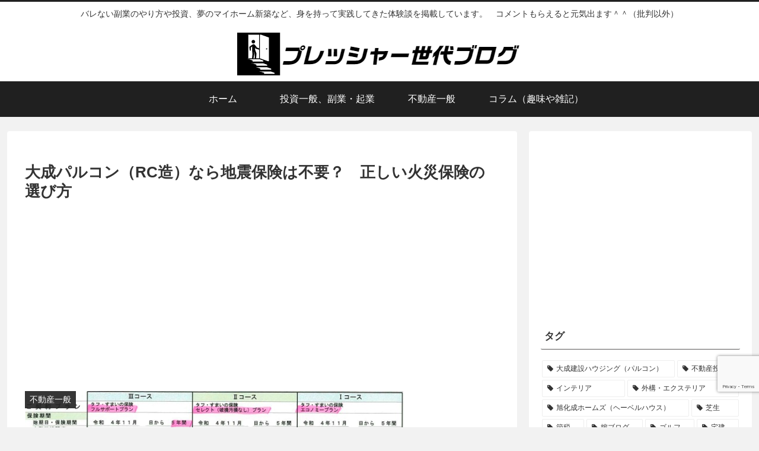

--- FILE ---
content_type: text/html; charset=utf-8
request_url: https://www.google.com/recaptcha/api2/anchor?ar=1&k=6Lf6DHoiAAAAANRSXih6fT1pypY8yWg_ZwTOJdZd&co=aHR0cHM6Ly9wcmVzc3VyZS1nZW4uY29tOjQ0Mw..&hl=en&v=PoyoqOPhxBO7pBk68S4YbpHZ&size=invisible&anchor-ms=20000&execute-ms=30000&cb=owiskyih4ql4
body_size: 48563
content:
<!DOCTYPE HTML><html dir="ltr" lang="en"><head><meta http-equiv="Content-Type" content="text/html; charset=UTF-8">
<meta http-equiv="X-UA-Compatible" content="IE=edge">
<title>reCAPTCHA</title>
<style type="text/css">
/* cyrillic-ext */
@font-face {
  font-family: 'Roboto';
  font-style: normal;
  font-weight: 400;
  font-stretch: 100%;
  src: url(//fonts.gstatic.com/s/roboto/v48/KFO7CnqEu92Fr1ME7kSn66aGLdTylUAMa3GUBHMdazTgWw.woff2) format('woff2');
  unicode-range: U+0460-052F, U+1C80-1C8A, U+20B4, U+2DE0-2DFF, U+A640-A69F, U+FE2E-FE2F;
}
/* cyrillic */
@font-face {
  font-family: 'Roboto';
  font-style: normal;
  font-weight: 400;
  font-stretch: 100%;
  src: url(//fonts.gstatic.com/s/roboto/v48/KFO7CnqEu92Fr1ME7kSn66aGLdTylUAMa3iUBHMdazTgWw.woff2) format('woff2');
  unicode-range: U+0301, U+0400-045F, U+0490-0491, U+04B0-04B1, U+2116;
}
/* greek-ext */
@font-face {
  font-family: 'Roboto';
  font-style: normal;
  font-weight: 400;
  font-stretch: 100%;
  src: url(//fonts.gstatic.com/s/roboto/v48/KFO7CnqEu92Fr1ME7kSn66aGLdTylUAMa3CUBHMdazTgWw.woff2) format('woff2');
  unicode-range: U+1F00-1FFF;
}
/* greek */
@font-face {
  font-family: 'Roboto';
  font-style: normal;
  font-weight: 400;
  font-stretch: 100%;
  src: url(//fonts.gstatic.com/s/roboto/v48/KFO7CnqEu92Fr1ME7kSn66aGLdTylUAMa3-UBHMdazTgWw.woff2) format('woff2');
  unicode-range: U+0370-0377, U+037A-037F, U+0384-038A, U+038C, U+038E-03A1, U+03A3-03FF;
}
/* math */
@font-face {
  font-family: 'Roboto';
  font-style: normal;
  font-weight: 400;
  font-stretch: 100%;
  src: url(//fonts.gstatic.com/s/roboto/v48/KFO7CnqEu92Fr1ME7kSn66aGLdTylUAMawCUBHMdazTgWw.woff2) format('woff2');
  unicode-range: U+0302-0303, U+0305, U+0307-0308, U+0310, U+0312, U+0315, U+031A, U+0326-0327, U+032C, U+032F-0330, U+0332-0333, U+0338, U+033A, U+0346, U+034D, U+0391-03A1, U+03A3-03A9, U+03B1-03C9, U+03D1, U+03D5-03D6, U+03F0-03F1, U+03F4-03F5, U+2016-2017, U+2034-2038, U+203C, U+2040, U+2043, U+2047, U+2050, U+2057, U+205F, U+2070-2071, U+2074-208E, U+2090-209C, U+20D0-20DC, U+20E1, U+20E5-20EF, U+2100-2112, U+2114-2115, U+2117-2121, U+2123-214F, U+2190, U+2192, U+2194-21AE, U+21B0-21E5, U+21F1-21F2, U+21F4-2211, U+2213-2214, U+2216-22FF, U+2308-230B, U+2310, U+2319, U+231C-2321, U+2336-237A, U+237C, U+2395, U+239B-23B7, U+23D0, U+23DC-23E1, U+2474-2475, U+25AF, U+25B3, U+25B7, U+25BD, U+25C1, U+25CA, U+25CC, U+25FB, U+266D-266F, U+27C0-27FF, U+2900-2AFF, U+2B0E-2B11, U+2B30-2B4C, U+2BFE, U+3030, U+FF5B, U+FF5D, U+1D400-1D7FF, U+1EE00-1EEFF;
}
/* symbols */
@font-face {
  font-family: 'Roboto';
  font-style: normal;
  font-weight: 400;
  font-stretch: 100%;
  src: url(//fonts.gstatic.com/s/roboto/v48/KFO7CnqEu92Fr1ME7kSn66aGLdTylUAMaxKUBHMdazTgWw.woff2) format('woff2');
  unicode-range: U+0001-000C, U+000E-001F, U+007F-009F, U+20DD-20E0, U+20E2-20E4, U+2150-218F, U+2190, U+2192, U+2194-2199, U+21AF, U+21E6-21F0, U+21F3, U+2218-2219, U+2299, U+22C4-22C6, U+2300-243F, U+2440-244A, U+2460-24FF, U+25A0-27BF, U+2800-28FF, U+2921-2922, U+2981, U+29BF, U+29EB, U+2B00-2BFF, U+4DC0-4DFF, U+FFF9-FFFB, U+10140-1018E, U+10190-1019C, U+101A0, U+101D0-101FD, U+102E0-102FB, U+10E60-10E7E, U+1D2C0-1D2D3, U+1D2E0-1D37F, U+1F000-1F0FF, U+1F100-1F1AD, U+1F1E6-1F1FF, U+1F30D-1F30F, U+1F315, U+1F31C, U+1F31E, U+1F320-1F32C, U+1F336, U+1F378, U+1F37D, U+1F382, U+1F393-1F39F, U+1F3A7-1F3A8, U+1F3AC-1F3AF, U+1F3C2, U+1F3C4-1F3C6, U+1F3CA-1F3CE, U+1F3D4-1F3E0, U+1F3ED, U+1F3F1-1F3F3, U+1F3F5-1F3F7, U+1F408, U+1F415, U+1F41F, U+1F426, U+1F43F, U+1F441-1F442, U+1F444, U+1F446-1F449, U+1F44C-1F44E, U+1F453, U+1F46A, U+1F47D, U+1F4A3, U+1F4B0, U+1F4B3, U+1F4B9, U+1F4BB, U+1F4BF, U+1F4C8-1F4CB, U+1F4D6, U+1F4DA, U+1F4DF, U+1F4E3-1F4E6, U+1F4EA-1F4ED, U+1F4F7, U+1F4F9-1F4FB, U+1F4FD-1F4FE, U+1F503, U+1F507-1F50B, U+1F50D, U+1F512-1F513, U+1F53E-1F54A, U+1F54F-1F5FA, U+1F610, U+1F650-1F67F, U+1F687, U+1F68D, U+1F691, U+1F694, U+1F698, U+1F6AD, U+1F6B2, U+1F6B9-1F6BA, U+1F6BC, U+1F6C6-1F6CF, U+1F6D3-1F6D7, U+1F6E0-1F6EA, U+1F6F0-1F6F3, U+1F6F7-1F6FC, U+1F700-1F7FF, U+1F800-1F80B, U+1F810-1F847, U+1F850-1F859, U+1F860-1F887, U+1F890-1F8AD, U+1F8B0-1F8BB, U+1F8C0-1F8C1, U+1F900-1F90B, U+1F93B, U+1F946, U+1F984, U+1F996, U+1F9E9, U+1FA00-1FA6F, U+1FA70-1FA7C, U+1FA80-1FA89, U+1FA8F-1FAC6, U+1FACE-1FADC, U+1FADF-1FAE9, U+1FAF0-1FAF8, U+1FB00-1FBFF;
}
/* vietnamese */
@font-face {
  font-family: 'Roboto';
  font-style: normal;
  font-weight: 400;
  font-stretch: 100%;
  src: url(//fonts.gstatic.com/s/roboto/v48/KFO7CnqEu92Fr1ME7kSn66aGLdTylUAMa3OUBHMdazTgWw.woff2) format('woff2');
  unicode-range: U+0102-0103, U+0110-0111, U+0128-0129, U+0168-0169, U+01A0-01A1, U+01AF-01B0, U+0300-0301, U+0303-0304, U+0308-0309, U+0323, U+0329, U+1EA0-1EF9, U+20AB;
}
/* latin-ext */
@font-face {
  font-family: 'Roboto';
  font-style: normal;
  font-weight: 400;
  font-stretch: 100%;
  src: url(//fonts.gstatic.com/s/roboto/v48/KFO7CnqEu92Fr1ME7kSn66aGLdTylUAMa3KUBHMdazTgWw.woff2) format('woff2');
  unicode-range: U+0100-02BA, U+02BD-02C5, U+02C7-02CC, U+02CE-02D7, U+02DD-02FF, U+0304, U+0308, U+0329, U+1D00-1DBF, U+1E00-1E9F, U+1EF2-1EFF, U+2020, U+20A0-20AB, U+20AD-20C0, U+2113, U+2C60-2C7F, U+A720-A7FF;
}
/* latin */
@font-face {
  font-family: 'Roboto';
  font-style: normal;
  font-weight: 400;
  font-stretch: 100%;
  src: url(//fonts.gstatic.com/s/roboto/v48/KFO7CnqEu92Fr1ME7kSn66aGLdTylUAMa3yUBHMdazQ.woff2) format('woff2');
  unicode-range: U+0000-00FF, U+0131, U+0152-0153, U+02BB-02BC, U+02C6, U+02DA, U+02DC, U+0304, U+0308, U+0329, U+2000-206F, U+20AC, U+2122, U+2191, U+2193, U+2212, U+2215, U+FEFF, U+FFFD;
}
/* cyrillic-ext */
@font-face {
  font-family: 'Roboto';
  font-style: normal;
  font-weight: 500;
  font-stretch: 100%;
  src: url(//fonts.gstatic.com/s/roboto/v48/KFO7CnqEu92Fr1ME7kSn66aGLdTylUAMa3GUBHMdazTgWw.woff2) format('woff2');
  unicode-range: U+0460-052F, U+1C80-1C8A, U+20B4, U+2DE0-2DFF, U+A640-A69F, U+FE2E-FE2F;
}
/* cyrillic */
@font-face {
  font-family: 'Roboto';
  font-style: normal;
  font-weight: 500;
  font-stretch: 100%;
  src: url(//fonts.gstatic.com/s/roboto/v48/KFO7CnqEu92Fr1ME7kSn66aGLdTylUAMa3iUBHMdazTgWw.woff2) format('woff2');
  unicode-range: U+0301, U+0400-045F, U+0490-0491, U+04B0-04B1, U+2116;
}
/* greek-ext */
@font-face {
  font-family: 'Roboto';
  font-style: normal;
  font-weight: 500;
  font-stretch: 100%;
  src: url(//fonts.gstatic.com/s/roboto/v48/KFO7CnqEu92Fr1ME7kSn66aGLdTylUAMa3CUBHMdazTgWw.woff2) format('woff2');
  unicode-range: U+1F00-1FFF;
}
/* greek */
@font-face {
  font-family: 'Roboto';
  font-style: normal;
  font-weight: 500;
  font-stretch: 100%;
  src: url(//fonts.gstatic.com/s/roboto/v48/KFO7CnqEu92Fr1ME7kSn66aGLdTylUAMa3-UBHMdazTgWw.woff2) format('woff2');
  unicode-range: U+0370-0377, U+037A-037F, U+0384-038A, U+038C, U+038E-03A1, U+03A3-03FF;
}
/* math */
@font-face {
  font-family: 'Roboto';
  font-style: normal;
  font-weight: 500;
  font-stretch: 100%;
  src: url(//fonts.gstatic.com/s/roboto/v48/KFO7CnqEu92Fr1ME7kSn66aGLdTylUAMawCUBHMdazTgWw.woff2) format('woff2');
  unicode-range: U+0302-0303, U+0305, U+0307-0308, U+0310, U+0312, U+0315, U+031A, U+0326-0327, U+032C, U+032F-0330, U+0332-0333, U+0338, U+033A, U+0346, U+034D, U+0391-03A1, U+03A3-03A9, U+03B1-03C9, U+03D1, U+03D5-03D6, U+03F0-03F1, U+03F4-03F5, U+2016-2017, U+2034-2038, U+203C, U+2040, U+2043, U+2047, U+2050, U+2057, U+205F, U+2070-2071, U+2074-208E, U+2090-209C, U+20D0-20DC, U+20E1, U+20E5-20EF, U+2100-2112, U+2114-2115, U+2117-2121, U+2123-214F, U+2190, U+2192, U+2194-21AE, U+21B0-21E5, U+21F1-21F2, U+21F4-2211, U+2213-2214, U+2216-22FF, U+2308-230B, U+2310, U+2319, U+231C-2321, U+2336-237A, U+237C, U+2395, U+239B-23B7, U+23D0, U+23DC-23E1, U+2474-2475, U+25AF, U+25B3, U+25B7, U+25BD, U+25C1, U+25CA, U+25CC, U+25FB, U+266D-266F, U+27C0-27FF, U+2900-2AFF, U+2B0E-2B11, U+2B30-2B4C, U+2BFE, U+3030, U+FF5B, U+FF5D, U+1D400-1D7FF, U+1EE00-1EEFF;
}
/* symbols */
@font-face {
  font-family: 'Roboto';
  font-style: normal;
  font-weight: 500;
  font-stretch: 100%;
  src: url(//fonts.gstatic.com/s/roboto/v48/KFO7CnqEu92Fr1ME7kSn66aGLdTylUAMaxKUBHMdazTgWw.woff2) format('woff2');
  unicode-range: U+0001-000C, U+000E-001F, U+007F-009F, U+20DD-20E0, U+20E2-20E4, U+2150-218F, U+2190, U+2192, U+2194-2199, U+21AF, U+21E6-21F0, U+21F3, U+2218-2219, U+2299, U+22C4-22C6, U+2300-243F, U+2440-244A, U+2460-24FF, U+25A0-27BF, U+2800-28FF, U+2921-2922, U+2981, U+29BF, U+29EB, U+2B00-2BFF, U+4DC0-4DFF, U+FFF9-FFFB, U+10140-1018E, U+10190-1019C, U+101A0, U+101D0-101FD, U+102E0-102FB, U+10E60-10E7E, U+1D2C0-1D2D3, U+1D2E0-1D37F, U+1F000-1F0FF, U+1F100-1F1AD, U+1F1E6-1F1FF, U+1F30D-1F30F, U+1F315, U+1F31C, U+1F31E, U+1F320-1F32C, U+1F336, U+1F378, U+1F37D, U+1F382, U+1F393-1F39F, U+1F3A7-1F3A8, U+1F3AC-1F3AF, U+1F3C2, U+1F3C4-1F3C6, U+1F3CA-1F3CE, U+1F3D4-1F3E0, U+1F3ED, U+1F3F1-1F3F3, U+1F3F5-1F3F7, U+1F408, U+1F415, U+1F41F, U+1F426, U+1F43F, U+1F441-1F442, U+1F444, U+1F446-1F449, U+1F44C-1F44E, U+1F453, U+1F46A, U+1F47D, U+1F4A3, U+1F4B0, U+1F4B3, U+1F4B9, U+1F4BB, U+1F4BF, U+1F4C8-1F4CB, U+1F4D6, U+1F4DA, U+1F4DF, U+1F4E3-1F4E6, U+1F4EA-1F4ED, U+1F4F7, U+1F4F9-1F4FB, U+1F4FD-1F4FE, U+1F503, U+1F507-1F50B, U+1F50D, U+1F512-1F513, U+1F53E-1F54A, U+1F54F-1F5FA, U+1F610, U+1F650-1F67F, U+1F687, U+1F68D, U+1F691, U+1F694, U+1F698, U+1F6AD, U+1F6B2, U+1F6B9-1F6BA, U+1F6BC, U+1F6C6-1F6CF, U+1F6D3-1F6D7, U+1F6E0-1F6EA, U+1F6F0-1F6F3, U+1F6F7-1F6FC, U+1F700-1F7FF, U+1F800-1F80B, U+1F810-1F847, U+1F850-1F859, U+1F860-1F887, U+1F890-1F8AD, U+1F8B0-1F8BB, U+1F8C0-1F8C1, U+1F900-1F90B, U+1F93B, U+1F946, U+1F984, U+1F996, U+1F9E9, U+1FA00-1FA6F, U+1FA70-1FA7C, U+1FA80-1FA89, U+1FA8F-1FAC6, U+1FACE-1FADC, U+1FADF-1FAE9, U+1FAF0-1FAF8, U+1FB00-1FBFF;
}
/* vietnamese */
@font-face {
  font-family: 'Roboto';
  font-style: normal;
  font-weight: 500;
  font-stretch: 100%;
  src: url(//fonts.gstatic.com/s/roboto/v48/KFO7CnqEu92Fr1ME7kSn66aGLdTylUAMa3OUBHMdazTgWw.woff2) format('woff2');
  unicode-range: U+0102-0103, U+0110-0111, U+0128-0129, U+0168-0169, U+01A0-01A1, U+01AF-01B0, U+0300-0301, U+0303-0304, U+0308-0309, U+0323, U+0329, U+1EA0-1EF9, U+20AB;
}
/* latin-ext */
@font-face {
  font-family: 'Roboto';
  font-style: normal;
  font-weight: 500;
  font-stretch: 100%;
  src: url(//fonts.gstatic.com/s/roboto/v48/KFO7CnqEu92Fr1ME7kSn66aGLdTylUAMa3KUBHMdazTgWw.woff2) format('woff2');
  unicode-range: U+0100-02BA, U+02BD-02C5, U+02C7-02CC, U+02CE-02D7, U+02DD-02FF, U+0304, U+0308, U+0329, U+1D00-1DBF, U+1E00-1E9F, U+1EF2-1EFF, U+2020, U+20A0-20AB, U+20AD-20C0, U+2113, U+2C60-2C7F, U+A720-A7FF;
}
/* latin */
@font-face {
  font-family: 'Roboto';
  font-style: normal;
  font-weight: 500;
  font-stretch: 100%;
  src: url(//fonts.gstatic.com/s/roboto/v48/KFO7CnqEu92Fr1ME7kSn66aGLdTylUAMa3yUBHMdazQ.woff2) format('woff2');
  unicode-range: U+0000-00FF, U+0131, U+0152-0153, U+02BB-02BC, U+02C6, U+02DA, U+02DC, U+0304, U+0308, U+0329, U+2000-206F, U+20AC, U+2122, U+2191, U+2193, U+2212, U+2215, U+FEFF, U+FFFD;
}
/* cyrillic-ext */
@font-face {
  font-family: 'Roboto';
  font-style: normal;
  font-weight: 900;
  font-stretch: 100%;
  src: url(//fonts.gstatic.com/s/roboto/v48/KFO7CnqEu92Fr1ME7kSn66aGLdTylUAMa3GUBHMdazTgWw.woff2) format('woff2');
  unicode-range: U+0460-052F, U+1C80-1C8A, U+20B4, U+2DE0-2DFF, U+A640-A69F, U+FE2E-FE2F;
}
/* cyrillic */
@font-face {
  font-family: 'Roboto';
  font-style: normal;
  font-weight: 900;
  font-stretch: 100%;
  src: url(//fonts.gstatic.com/s/roboto/v48/KFO7CnqEu92Fr1ME7kSn66aGLdTylUAMa3iUBHMdazTgWw.woff2) format('woff2');
  unicode-range: U+0301, U+0400-045F, U+0490-0491, U+04B0-04B1, U+2116;
}
/* greek-ext */
@font-face {
  font-family: 'Roboto';
  font-style: normal;
  font-weight: 900;
  font-stretch: 100%;
  src: url(//fonts.gstatic.com/s/roboto/v48/KFO7CnqEu92Fr1ME7kSn66aGLdTylUAMa3CUBHMdazTgWw.woff2) format('woff2');
  unicode-range: U+1F00-1FFF;
}
/* greek */
@font-face {
  font-family: 'Roboto';
  font-style: normal;
  font-weight: 900;
  font-stretch: 100%;
  src: url(//fonts.gstatic.com/s/roboto/v48/KFO7CnqEu92Fr1ME7kSn66aGLdTylUAMa3-UBHMdazTgWw.woff2) format('woff2');
  unicode-range: U+0370-0377, U+037A-037F, U+0384-038A, U+038C, U+038E-03A1, U+03A3-03FF;
}
/* math */
@font-face {
  font-family: 'Roboto';
  font-style: normal;
  font-weight: 900;
  font-stretch: 100%;
  src: url(//fonts.gstatic.com/s/roboto/v48/KFO7CnqEu92Fr1ME7kSn66aGLdTylUAMawCUBHMdazTgWw.woff2) format('woff2');
  unicode-range: U+0302-0303, U+0305, U+0307-0308, U+0310, U+0312, U+0315, U+031A, U+0326-0327, U+032C, U+032F-0330, U+0332-0333, U+0338, U+033A, U+0346, U+034D, U+0391-03A1, U+03A3-03A9, U+03B1-03C9, U+03D1, U+03D5-03D6, U+03F0-03F1, U+03F4-03F5, U+2016-2017, U+2034-2038, U+203C, U+2040, U+2043, U+2047, U+2050, U+2057, U+205F, U+2070-2071, U+2074-208E, U+2090-209C, U+20D0-20DC, U+20E1, U+20E5-20EF, U+2100-2112, U+2114-2115, U+2117-2121, U+2123-214F, U+2190, U+2192, U+2194-21AE, U+21B0-21E5, U+21F1-21F2, U+21F4-2211, U+2213-2214, U+2216-22FF, U+2308-230B, U+2310, U+2319, U+231C-2321, U+2336-237A, U+237C, U+2395, U+239B-23B7, U+23D0, U+23DC-23E1, U+2474-2475, U+25AF, U+25B3, U+25B7, U+25BD, U+25C1, U+25CA, U+25CC, U+25FB, U+266D-266F, U+27C0-27FF, U+2900-2AFF, U+2B0E-2B11, U+2B30-2B4C, U+2BFE, U+3030, U+FF5B, U+FF5D, U+1D400-1D7FF, U+1EE00-1EEFF;
}
/* symbols */
@font-face {
  font-family: 'Roboto';
  font-style: normal;
  font-weight: 900;
  font-stretch: 100%;
  src: url(//fonts.gstatic.com/s/roboto/v48/KFO7CnqEu92Fr1ME7kSn66aGLdTylUAMaxKUBHMdazTgWw.woff2) format('woff2');
  unicode-range: U+0001-000C, U+000E-001F, U+007F-009F, U+20DD-20E0, U+20E2-20E4, U+2150-218F, U+2190, U+2192, U+2194-2199, U+21AF, U+21E6-21F0, U+21F3, U+2218-2219, U+2299, U+22C4-22C6, U+2300-243F, U+2440-244A, U+2460-24FF, U+25A0-27BF, U+2800-28FF, U+2921-2922, U+2981, U+29BF, U+29EB, U+2B00-2BFF, U+4DC0-4DFF, U+FFF9-FFFB, U+10140-1018E, U+10190-1019C, U+101A0, U+101D0-101FD, U+102E0-102FB, U+10E60-10E7E, U+1D2C0-1D2D3, U+1D2E0-1D37F, U+1F000-1F0FF, U+1F100-1F1AD, U+1F1E6-1F1FF, U+1F30D-1F30F, U+1F315, U+1F31C, U+1F31E, U+1F320-1F32C, U+1F336, U+1F378, U+1F37D, U+1F382, U+1F393-1F39F, U+1F3A7-1F3A8, U+1F3AC-1F3AF, U+1F3C2, U+1F3C4-1F3C6, U+1F3CA-1F3CE, U+1F3D4-1F3E0, U+1F3ED, U+1F3F1-1F3F3, U+1F3F5-1F3F7, U+1F408, U+1F415, U+1F41F, U+1F426, U+1F43F, U+1F441-1F442, U+1F444, U+1F446-1F449, U+1F44C-1F44E, U+1F453, U+1F46A, U+1F47D, U+1F4A3, U+1F4B0, U+1F4B3, U+1F4B9, U+1F4BB, U+1F4BF, U+1F4C8-1F4CB, U+1F4D6, U+1F4DA, U+1F4DF, U+1F4E3-1F4E6, U+1F4EA-1F4ED, U+1F4F7, U+1F4F9-1F4FB, U+1F4FD-1F4FE, U+1F503, U+1F507-1F50B, U+1F50D, U+1F512-1F513, U+1F53E-1F54A, U+1F54F-1F5FA, U+1F610, U+1F650-1F67F, U+1F687, U+1F68D, U+1F691, U+1F694, U+1F698, U+1F6AD, U+1F6B2, U+1F6B9-1F6BA, U+1F6BC, U+1F6C6-1F6CF, U+1F6D3-1F6D7, U+1F6E0-1F6EA, U+1F6F0-1F6F3, U+1F6F7-1F6FC, U+1F700-1F7FF, U+1F800-1F80B, U+1F810-1F847, U+1F850-1F859, U+1F860-1F887, U+1F890-1F8AD, U+1F8B0-1F8BB, U+1F8C0-1F8C1, U+1F900-1F90B, U+1F93B, U+1F946, U+1F984, U+1F996, U+1F9E9, U+1FA00-1FA6F, U+1FA70-1FA7C, U+1FA80-1FA89, U+1FA8F-1FAC6, U+1FACE-1FADC, U+1FADF-1FAE9, U+1FAF0-1FAF8, U+1FB00-1FBFF;
}
/* vietnamese */
@font-face {
  font-family: 'Roboto';
  font-style: normal;
  font-weight: 900;
  font-stretch: 100%;
  src: url(//fonts.gstatic.com/s/roboto/v48/KFO7CnqEu92Fr1ME7kSn66aGLdTylUAMa3OUBHMdazTgWw.woff2) format('woff2');
  unicode-range: U+0102-0103, U+0110-0111, U+0128-0129, U+0168-0169, U+01A0-01A1, U+01AF-01B0, U+0300-0301, U+0303-0304, U+0308-0309, U+0323, U+0329, U+1EA0-1EF9, U+20AB;
}
/* latin-ext */
@font-face {
  font-family: 'Roboto';
  font-style: normal;
  font-weight: 900;
  font-stretch: 100%;
  src: url(//fonts.gstatic.com/s/roboto/v48/KFO7CnqEu92Fr1ME7kSn66aGLdTylUAMa3KUBHMdazTgWw.woff2) format('woff2');
  unicode-range: U+0100-02BA, U+02BD-02C5, U+02C7-02CC, U+02CE-02D7, U+02DD-02FF, U+0304, U+0308, U+0329, U+1D00-1DBF, U+1E00-1E9F, U+1EF2-1EFF, U+2020, U+20A0-20AB, U+20AD-20C0, U+2113, U+2C60-2C7F, U+A720-A7FF;
}
/* latin */
@font-face {
  font-family: 'Roboto';
  font-style: normal;
  font-weight: 900;
  font-stretch: 100%;
  src: url(//fonts.gstatic.com/s/roboto/v48/KFO7CnqEu92Fr1ME7kSn66aGLdTylUAMa3yUBHMdazQ.woff2) format('woff2');
  unicode-range: U+0000-00FF, U+0131, U+0152-0153, U+02BB-02BC, U+02C6, U+02DA, U+02DC, U+0304, U+0308, U+0329, U+2000-206F, U+20AC, U+2122, U+2191, U+2193, U+2212, U+2215, U+FEFF, U+FFFD;
}

</style>
<link rel="stylesheet" type="text/css" href="https://www.gstatic.com/recaptcha/releases/PoyoqOPhxBO7pBk68S4YbpHZ/styles__ltr.css">
<script nonce="if8-CvzLC95H4xHywSYdSA" type="text/javascript">window['__recaptcha_api'] = 'https://www.google.com/recaptcha/api2/';</script>
<script type="text/javascript" src="https://www.gstatic.com/recaptcha/releases/PoyoqOPhxBO7pBk68S4YbpHZ/recaptcha__en.js" nonce="if8-CvzLC95H4xHywSYdSA">
      
    </script></head>
<body><div id="rc-anchor-alert" class="rc-anchor-alert"></div>
<input type="hidden" id="recaptcha-token" value="[base64]">
<script type="text/javascript" nonce="if8-CvzLC95H4xHywSYdSA">
      recaptcha.anchor.Main.init("[\x22ainput\x22,[\x22bgdata\x22,\x22\x22,\[base64]/[base64]/[base64]/[base64]/cjw8ejpyPj4+eil9Y2F0Y2gobCl7dGhyb3cgbDt9fSxIPWZ1bmN0aW9uKHcsdCx6KXtpZih3PT0xOTR8fHc9PTIwOCl0LnZbd10/dC52W3ddLmNvbmNhdCh6KTp0LnZbd109b2Yoeix0KTtlbHNle2lmKHQuYkImJnchPTMxNylyZXR1cm47dz09NjZ8fHc9PTEyMnx8dz09NDcwfHx3PT00NHx8dz09NDE2fHx3PT0zOTd8fHc9PTQyMXx8dz09Njh8fHc9PTcwfHx3PT0xODQ/[base64]/[base64]/[base64]/bmV3IGRbVl0oSlswXSk6cD09Mj9uZXcgZFtWXShKWzBdLEpbMV0pOnA9PTM/bmV3IGRbVl0oSlswXSxKWzFdLEpbMl0pOnA9PTQ/[base64]/[base64]/[base64]/[base64]\x22,\[base64]\x22,\x22JsKzQcKDwpfCnioDdRLCrWDDsE8sw6wLw4nDqCtbYntRPsKaw4pMw7RowrIYw7fDrSDCrQbCvMKKwq/DkRI/ZsKcwqvDjxkTVsO7w47Do8KXw6vDokfCgVNUbMOfFcKnCMKbw4fDn8KNDxl4wprCnMO/[base64]/CiGRdQHrDhgbDvMK2J8KjfxI/w6A5cTXCpVBuwooaw7nDp8KQNVLCvXTDl8KbRsK0bMO2w6wVScOIKcKKTVPDqhphMcOCwqvCkzIYw6zDrcOKeMKJasKcEVJdw4l8w5tJw5cLABcbdXfCrTTCnMOSNjMVw6/Cm8OwwqDCkgBKw4AQwonDsBzDqjwQwonCncOTFsOpCsK7w4RkMMKNwo0dwp3ChsK2YisjZcO6IcKGw5PDgU8ow4s9wo/Ci3HDjFlrSsKnw4Y/wp8iPnLDpMOuYW7DpHRuTMKdHFnDpGLCu0HDsxVCBsKCNsKlw77DksKkw43DncKEWMKLw5zCuF3Dn2zDszV1wplnw5BtwqV2PcKEw4DDqsORD8KGwqXCmiDDtsKCbsOLwp/CosOtw5DCosKaw7pawpoAw4F3dTrCggLDpGQVX8K4UsKYb8Krw7fDhApaw5pJbinCtQQPw7AeEArDvcK9wp7DqcKuwpLDgwN/w7fCocOBDcOkw49Qw5ELKcKzw7JxJMKnwr/Dt0TCncKqw6vCggE8LsKPwohqBSjDkMK2JlzDisOiNEV/UR7DlV3Cg1p0w7QjXcKZX8OMw5PCicKiOGHDpMOJwrTDrMKiw5dAw79FYsKvwq7ChMKTw77DiFTCt8KzNRx7RHPDgsOtwoIiGTQpwo3DpEtSfcKww6MwasK0THLCvy/[base64]/ChGNCLMKeD8KwLcOsF8KDQMO3w7UhH2toOTTCj8OhZQvDu8OOw5nDoCXCusOSw5dIclLDh0bCg31GwpcqVsKCaMO1wr9qTWgEU8OkwoFSCcKcUh/DoQnDqgEWHCkDbMOgwqhlT8KFwo1/woNDw4PChHhbwrl5djPDlMOXW8OwGSzDlExSFnnDj3HCrMOkVMOxEwkWb33CosK4wq/CsHnDhDAhwrvDpDnCs8KQw6jDlcOfNcOcw6DDgsO+TwAaGcKow5DDk3V3wrHDhGfDqcKZCF7DqXVreG8Qw6fCklvCksKXwoPDjiRfwqUhw5lVwpAhVG/DrRXDncKww5jDsMKiUMKgH39qS2vDjMK9IErDhH8Sw5jCqE5KwosVM3g7fDNsw6XChsKRIBYgwpzCjH4Yw70AwoXDkcOrei7Ds8KVwpzCkTPDvjFAw6/CvMK5DsKPwrHCs8OIw5x+wodTD8OhLMKbIMObwq7DgsK1w5HDthXCgDDDssOkE8Kbw77Ct8K1S8OiwqB5YT3Cnh7CnmVPw6rCuxlgwrLDhMKYLcKCX8OFayzDjWbDjcK/NsOIw5Jow4jCl8ONwqjDkhQ3AsOLDkXComfCqlrCokDDoXErwos8HMK/w7DDn8KywoJiOUjCpFNeaFPDg8OOVcKkVA0dw70qVcOMZcOtwr/[base64]/CqHzCuMKpw7Q2wqbCvsKDLxozIktqwqbCpWFgJwLCl3NRwrnDl8Ovw41IA8O7w5F4wr95wqI1YALCrcKNwp9aecKvwo0Ef8KwwpdJwq/CpxNNAMKCworCqMOdw7JJwpnDmTTDqD0eAxgRTmvDjcKBw7Zvd286wqnDssK2w6LChGXCr8OBckYXwo3DtlcEC8K0wp7Dm8OLWcOpL8O7wqrDgWdBLX/[base64]/DukPDqDDChEjDsHg0ZHXDjAomUzRzP8O+ZBjDl8O5wrHDpMKQwrxGw4JjwqvDsBbCtWB7dsKrNj4aTyvCtMOQIBvCv8O3wrDDqTFCEWLCkMKvwqVTQsKEwrgtwrktOMOGNQkpGsODw6pNb09/wr8YPcOswow6wpcmPcO6R0nCi8Ohw45Cw4bCssOmVcKQwq5sFMKrSV/DpyDClkfCgHtSw40HbApQPD/[base64]/[base64]/w7sML1FEYhMAIcK9XMKbBcKZXMKRVFUGw7w0w4XCtsKjN8O+ZsOFwrNoGsKMwoUcw4DCiMOmwoNWw60twrHCnhAjRHDDq8OEZcOrwrDCusKwbsKIVsOTB37Dg8KNw7LCkC9ywqjDucKTacKZw7U0BcKpw7TCsj9KJWITwq41SmHDmExxw5HCjMKuwrANwp/DmsOswpXCs8KAPGnChGXCtjfDhsOgw5RGasK9YsKaw7F+YxPCm2/Cknw2wqZUGDbCgsKvw4fDr00uBz5aw7Bmwr91wpd1Zy3DkkrDk2FFwpB8w6kZw4Vew7zDin3ChsKkwoDDvMKtfTkyw4nDlwXDtsKBwrvCvjjCvFByWXoTw4zDsxXDggNXNMORTMO/w7EvOsOgw6DCi8KZPMOvBVJ/FwE0SsKbdMKmwq91F0zCvcOswrgrCT0kw5siSFDCkWzDjmk4w4vDn8K9NyvCkn0occOwMcO/woTDlS8fwp9hw7vCoSNFNcO4wpPCocOVwoLDoMK9w6xeP8KxwqAAwqrDjgMmWVohGcKowpnDjMOmwrvCncKfMV1dWFNvVcKVwq9tw7l3wr3DvsOTw73Cjk9sw6wxwpjDi8Kbw7bCjsKbIj48woscGiE6wpnDmTNJwrdYwonDs8KJwp5wYFIMQsK9w5wgwrhLehVVJcO/wqs7PE4yVj7Cu0DDtR4Lw47CjGvDtcOPADthWMKzw7jDuQvCmV0vJBrDiMOOwogwwqRaF8KTw7fDtMKdwoDDi8OCwrDCp8KQZMO9wqzCnT/CiMKIwrpZUMK2eFhkwqXDicOrw6/[base64]/ClmVbBsKuYEnCpxM9w5jCpcKdcGQnPMKEwrpgw48mEXDDrMKYecKYY1HCjGnDuMK9w7lHJHcnSFBsw5l7w7x2woDDsMKzw4LCmhDCryp7ccKow5UKKCjCvMOLwq5udDRZwpBVacOnXi/CrCIQw7DDsxHCnVIjXEVXGnjDgFg0wrXDmMO4Iw1UJcKGw6BkSsK4w7bDvU8hGE0UScOlQMKDwrvDrsODwoItw5/DogDCu8OIwrMYwo4twqgOHnfDiwFxw57Cij/CmMK7a8KMw5giw4rCjcOAVsOUb8KxwqFhekrCmSxYDMKPesKDNcKMwrA/CmzCrMOjUMOswofDusOaw4oIJAgpw5jClcKCfsO0wogvR27Dvh7ChcOAXMOzDVEhw4/[base64]/CkEprMgJyGGoec8KPEVpRw7/Dr8KJLy4ZCMOUJDsCwonDnMOfwpxFw7rCvXTDsirDhsK6NlrCl3ZjGXZLLFYtw4cmw7nChkfCjMOJwp/Cp3UPwozCrG8Qw7TCngUbIR/DsjDCosKQw6Mxwp3CtsKjw6rCvcKlw5d5aRI7GMKcA2Q6w7nCjMOoFsKUeMOwB8Oow4/Dvm58KMK/UMOewpNKw7zDoDHDrzXDmsKuwp/ChXUCJMKvE1hafhrCrcO5w6NVw47CssK0CG/ChzEON8Ouw7AEw7odwqg+wqXDnsKWdGbDmcKowq3CkxfCgsKhQcOFwrJvw6HDoXTCq8K3B8KbRgp+EcKEwqzDg09THMK/[base64]/DiGnDggXCoEpvMsK8ZRdMw4jDp8Kow69BwrRQCMKiXjHDvyvClcKswqtARUbDosO2wrwmasOcwofDs8KhNMOnwpbDjlNrw4nDu19WMsOXwqrCmsOaNMKsLcOWw5MldcKFw5hwdsO5wo3ClRzCncKmAUvCp8OzcMKuNcO/[base64]/wrzDoMO7ccOWwqLCq8OUIyo9w7ZLwpMJWMOQGcKyRx8VFcOUUHkVw5wNEMO8w6PCklc1d8KOYMOsL8KZw7IHw5g5wpbDo8OOw5jCqHcQRWXDr8K4w4Qsw6MLGSTDlAbDjsOQTiDDgsKdw5XCgsKCw6/Dsz41WU8/w5FfwpXDvMO5wpsQBcOBwo7DmDB1woHCsETDtjvDm8KTw5Y1wpQKX29qwoZuAMKNwr4EeD/CiDfCo2dgw4dRwpA/OVbCqUHDpMOOwpVmc8KHw6zCusOKLD4Lw4Q9ZjMgwosSMsKCwqNjwro6w68afsKqd8KLwrI8QWJ/[base64]/[base64]/DrjbDuwBAbcKLJMKGw7XChsKMwrvDu8OAwpnDq8OcKcOKY10YD8KBcUvDr8KUwqpTXQ06NFnDvMOqw6/[base64]/[base64]/w41dR8O+K2bDosKgwr1xOsKEw7TCqCfDtTQaw6R3wqEiTcObQsK0NFbDg2BIKsKkwovDgcOCw6XCocOAw7HDuQfClDnCnsK2wr3CssKrw5HCvXXDucKhL8OcW3LDmcOnwrbDk8Otw7LCucO0wpglTMK6wr9XdygZw7ckw70hVsK/wpvDjhzDmsKRw5LDjMKJExsTwr0gwr/CrcKOwpIZDsKjM3HCtcKkw6HCgcOpwrfConjDswXDo8Oew6rCrsOpwqocwrduA8OKwoUtwr9WScOzw6QMeMK6w75GLsK8wrNlw4ExwpTDjwzDpDvDoG3Ds8K9asKcw5sPw6/[base64]/[base64]/CrMOAI1fCqMKsFnRGw6HCnnVww4zCgMOiD8OUw5PCjcOTU0EKEcOvwqAbXcOPZHcUPsOIw6TCtcKcwrbCl8KibsKFwoYRQsKkwrfCqEnDo8KnRzTDtTpGw7hOwrXDqsK9wrs8QDjDvcOnMk9VPCM+woTDpnUwwobCrcKqCcOKP3YqwpMAB8Oiw7/[base64]/H37ClsOPLcKrCUx2GHbDiyNTBgIlw4MyIE/[base64]/[base64]/DrMKbw77CkcKkwpYPLMOUS8OVCUtkNMKWw5fCrCViLkvDj8KuBVHCtcKrwoA1wpzCikzCkTLCnkDCkXHCucONSsKxCMKUTMOmFMOoSH9gw6hUwotWGsO+E8O8LQoawr7Co8K0wpvDujJKw6kaw7/CocKQwpYXV8Kww6nCkTLCn2jDtMK3w6VBZ8KlwoUTw53DosKbwqPCpCXCmhYBMsOUw4VrfcKKNcO2VHFOQ2txw6TDq8KtU2sFVMKxwog/w7wGw6MuPwhnTBkkL8KgN8OrwrTDuMOewpfDsV3Dk8OhN8KfB8KHM8Klw6LDh8Kyw4zDohLCqR54GV0wCWLDlsO2HMOOLMKJecKmwo1kfWlADDTCg0XCtwlUwqzDg1ZYVsK3wqbDscO1wpRAw4tJwrvCssKewr7Dh8KQAsOMw7/CjcOSwoogNQXDj8O2wq7CuMO+DTvDh8OFworCg8K+IybDiyQOwpFJFMO7wrHChixlw6UwRsOHcGN5c3ZhwqnDkUwyUcOGaMKGBk8/[base64]/Dj8OxIcOpwqljwoU3GUsSwpcCNsKcw5I2OGQnwrkMwqLDjEvCmcKdSVEYw73DtCx4KcKzwrrCq8KCw6fCsXrDjMOHHzFEwrnDsDB+PMOHwr1BwpTCn8Ohw6JmwpZ8wpzCthdsbDHDicOaOhAbw6PCrsOpAidwwq/Dr0XCjhoZMRDCrS0RNwzCqGDCiCZJJWzCksOHw4/CnxrCv3QOGMOgw6w6DsOpwoYvw57CvsOVNhN4w7rCrUTDnAfDiWvCsjwKVMOPGMOLwrsow6jDuAx6wojCq8KAw4TCmjrCuVx0YUnCqMOew4tbDRgVUMOaw6LDmWbDgRxjJhzCrcK2woHCucKVe8KPw6/DlSlww5hef2wPFXTDksOKcMKCw6ZBw5zCiwnCgH3DqVx0WsKIWGwHVkNZf8OAM8Oaw7rCuDnCiMKqw7ddwoTDugzDicOJf8OvH8OABFluUjsqw5A3VHzCisKtfHQqwo7Dj3xeAsORfFbDlDDDpHYhBsOCPzDDssO5woXCkF0Awo/[base64]/w6tdKcOdG1tfwobCq8O/[base64]/[base64]/[base64]/DisKmVk5MwqXCvsKPwq1YwrvDtsOkwqrCoXBianYOwqcywrrCuT0hwpU1w6MTwqvCksO8QcObL8OJwpXDqcK6woTCkiFkw6bCjsKOQVk4asK1BATCpi7CjwfDm8K/C8OrwoTDpsO8VQjCvcK/w4d+OMKvw4XCj1LCsMKiHU7DuVHDig/[base64]/DssKIw7R0DFpQGMKRwqsBa0jCvFRHYU3DgyZKbHcgwpvCv8KVAStvw4Vpw5Uhwo7Dk1vCssK5LWfCgcOKw51iwpQ9wps6wqXCvEhFMsKza8KHwqV0w7M+H8ObRXczAT/CvBbDhsOuw6PDu1FTw73Cpl3DusOBEUzCh8OhdcOYw5AaJnTChnsTYlbDtMKlScO4wqwBwrF9AyhCw5HCkcKdOcKDwod4wq7Cq8KjSsOvVywMwo0PbcKvwoTCgx7CsMOAc8OGT1bDklVWEsOhwrMDw4HDmcOgb3ppJV5vw6BkwpICDMKxw6czw5DDklt7w5fDjVd0wo/DnSpkbMK+w5rDkcKhwrzDo39IWBfDnMOaDQR9V8OkECjDjSjCuMK9RCfCpXEQfXnDjwfClcKfwpzDssOGMkrCriQ/wqLDkAk+w73ClcKLwq1LwqLDk2t0cg/DiMOew4NxHMOjwrLDgnDDicOYWhrCjWd1wovCgMKQwokewrAxH8KeDWF/dsKuwp0IeMOtSsOiwoLCh8ONw6nDoDN0JcOLTcK2QxXCg2BLwqEnwpgfBMOfwq3CnzzChElYcsKdYMKNwqIfF0sTIAEyT8K4wqTClDvDtsO0wo/[base64]/[base64]/Mj9qUsOrHVfDlD/Dm8KCw6HCs8KkX8Ozwpsdw4nDocKbAn/CkMKrdcOEZzlVdcO8AnXCsTIOw7PDrwDDi3jCkAnDgiXDlmpBwqDCpj7Ci8OjExE6BMK1wqBnw5YtwpjDjjNqw71fcsKEeS3DqsKWMcKiGz7Dsh3DjTMuITYDMsOKG8OUw7Yhwp1/BcOFw4XDuHUHZVDCpsK0w5JdfcKSRHbDqMO6w4XDiMKQwroawpZ9XlF/JGHCkwzCumjDr3fCqMKlP8OmE8OaVXjCmsOTDHvDpiswVEHDmMOJK8OqwotQNld/FcKSccKqwrtpCsK9w6PCnmIvAQ/CnjR5wogcwoXCo1fDri1kw4xBwo/[base64]/Cpj9eTydmw5FSKQXCtcOqIkHCtHBFwqsTKBYjw6bDl8Ovw4rCtMOuw4tQw7vCsB5vwrbCi8Kkw6rClMOcTz5jFMKqZT/CncK1QcOUKQ/CtiYyw4fCmcO1w5vDhcKpw6IQYMOqezHDuMORw44qwq/DlSnDqcKFbcOZI8Ofe8KuRmIUw5wVA8OpcDLDpMOmZGHCqVzDtG0oWcOnwqsHwoFNw5xmw5tUw5Qxw4RHd3cpwoBUw51EREjDrsKbDcKJb8K3PsKTV8OcY3vDo3IEwo9sZzHDgsO6IEVXTMKOV2/CmMOUdcKRwoXDuMKtG1DDpcKYWA3CvsKhw6/CisOrwqs0Y8KvwqktOiTChyTCqVjClcORBsKQMsOCc2QFwqDDmi9JwpLCpAx8WMOKw6oPCnQIwpfDiMOpWMKEdBcWUCjDr8KUw5I8w5vDuDPDkGvDnATCpHpSwpzCs8Ouw68tfMOqw4/CnMOHw78cQsOtwpLCrcKRE8OKbcOmwqBeMBQbwpzDqVXDhMOnB8O+w5oRwoYBAsO0XsOHwqwgw6QLFDzDiD0tw4DClBxWw6AaZnzCtcKtw6jDp1bCrCk2UMOaDH/CvMOiwqPDs8OgwovCsAAFG8KXwr95VjfDjsKTwoA9bCYzw4XDjMKbOsKJwphCZiXDqsKlwp0zwrdoUsK0w7LCpcOwwrXDssKhQlLDuWR8M0/Do2EPVSg3J8OJwq8DRMK1U8K/U8KTw54OGcKKwrhuN8KDUcOff10qw7DCrMK2d8OgXiMUZcOge8OQwpnCvSUcaQlrwpB7wofCicKYw5ImDsOhLMOXw6ovw7vCkcOPwrp5a8OTXMOKAHbCqsKSw7MawqxyOnx1b8KHwr1+w7Y1woAqUcKTw4p1wqt/bMOvKcO2wrw8wrrCmSjClsKRwovCt8OcEjtiRMK3UGrClsKWwpMywpzCoMK2S8OmwpDCmsKQwqx8f8OSw5F9XGDDpGhYIcK2w7PDvsKzw7Y8U3nDu3/DlsOEWUPDjSpXZcKFJEfDmsObS8O+AMO1wqpYLMOzw4fCv8OLwp7DtXUfLhXDigYaw7NLw7QhRsK2wp/ClMK1w7kmw4LDpnofw4/DnsKAwp7CpTM7woZyw4QOE8KIwpTDojjChADCncOnW8OJw4nCtsK/VcKiwo/Cp8Knwpdnw6ISZwjDj8OeFiJAwqbCqcOlwr/[base64]/DoSHCscOyasKzwp/DtcOIO8OJwrNDw7bDqAN6KMOzwpZNJXfCjEnDjcKkwojDmcO8w7xLwrjDgmx8bMKZw6VLw74+w4dqw5XDvMKfb8KAw4bDosKdZHQGbAfDvxNoB8KQwpg2d20QUkbDq3nDr8KQw6cONMKew7VPXcOkw4XDvsKaW8KxwpRHwoVrwoXDs0LCjG/Ds8OTP8KEWcKAwqTDm0l4QXk7wovCqMO4csOlwrUeEcO0Zz3Dg8KOw6/CsDLCg8Kuw5PCkcOFOMOGVBkMecKxQX4HwrdowoDDjSh0wqZww4ElWQ3DtcKmw55gMcKBw4/CtXpPb8Ohw6XDgHfCgz4vw4lcwoERFcKpdmMpw53DsMOLFXdtw6gcw7XDrTVHw57CsQgaUwDCtClDO8Kcw7LDoWtgIMOZd1IEFMO0MB4vw6rCg8KnLgrDhsObwq/DkQ0GwqzDm8OXw7VRw5jCp8OFHcOzHThswrzClTnDinsJwqHCnTNewonCucKwQVYUEMOAIhlvW2/DuMKLZsKCw7fDrsKlaWsRwqpPIsKAfMO6CcKWB8OOR8ONwo7Cr8OtD3jCjkp+w4LCqMK5S8Kkw4Nuw6TDhsOmAhd3SsOBw7XDqsOeRyBpXsOrwq1lwrjDvVjCr8OIwo9bf8KnYcOeHcKJwpTCmsOfQ05Iw7dvw7Y/[base64]/CqMKYwrowRMK1wr/CjAXDnsKdw7/Dm8OSQcO8wpXCnMO/GMK2wp/DhcKgesOqw6gxG8KMwpfDksOaWcOxVsKoQgjDgUM8w6hsw5XCmcKONcKnw4nDkQtmwoDCucKpwolCZjDCtMOlfcKtwq7Ci3nCrEcxwrAEwpkqwoFJJB3ClVsKw4LCrMKOS8OGGWDCvsKpwpYtwrbDjzZawq1aYBHCn1HCrz1Ewq84wq9iw6B9b2bCk8KVwrAeSgw/WFQAcANKacONexENw5hww7LCp8OuwoE4HnZEw4MyChtYwr3DjsOpIXDCr1ZXFcK8UWN3YsO2w4/[base64]/wqnCisOow4cOw6vCpsKIe8OEQMOZFiPCjFfCrsKHBCjClcOqw5bDqcOnOWYxEUYmw5tKwp5Lw6BFwrJWE1DCrHTCjR/CsGxwXcOJTXsYwoN2w4DDlT7CjMOewpZKdMKodxLDlTzCosK4Tg/[base64]/CuMOzwoPDhAVpeDlow4/Dl0pLSXJBPAA5AcOdwqjCqTcywpnDuSNBwrpRZ8KpPsOQw7bCmcKmCVrDkcKXKQEBwovDt8KRAiEww6lBXsOWwrjDssOwwrEVw5J4w7DCm8KxNMOqOn9HM8K3wqYVwp/DqsKWYsOsw6DCqEXDqcKuV8KhT8Kmw6lUw5vDihZlw43Dj8OUwonDjEbCmMOCacKvXnxLICsjeRNAw6Z2esOTP8Omw5TCrsOOw6PDvQ3DrcKwE2zCjVLCpMOgwp1pGyAdwqlgw4JswonCucOdwp/DtMOKdsOyISYRw4w9w6UIwoYiwqzDmMO9SE/[base64]/[base64]/DlsKEFsOCw7PCvTINLcKJZsKjw5fClHAAdHHCiiJhYMK/QMKKw7kOIwLCkMK9M2deBDZPaRR+P8OYF2LDmTbDlEMewpjDjSltw4RZw7/Cr2XDihkjCnnCv8KqRWDDklYNw4XDgA3Ch8OAW8KEPRthw53DkFfCsWFBwqjCg8OGKcOSV8OHwqfCvMOAUm1rDm7CkcKyFxXDvcK1B8KkdsOJVivCvANZwozDjnzCm1rDsxIkwovDtcOBwo7DpkhsesO/w5N8NQovw59kw6EpAcONw6Yowow7GHB/[base64]/w4ghcFFaHsKRIsKQEUl6MFvDhiDCnSAYw7jDj8KPwqZdVAPCjmddF8KOw6nCsDPCglDCr8KvS8KBwrsyH8KvH1Jbw7FgG8OedxxjwoPCoWo3IEtYw7/DplILwqoAw44cUl0KYcKBw7pSw4NuW8Kuw5scFMKIAcK9BT3Dr8OYOAZMw6LCo8K5fh0wIDLDtcKyw7ZOIwkWw5M7wqnDhsKQVcO/w5Q7w5PDrHzDicKywq/CvcO/VMOPQcO+w4LDt8KaS8K7c8KJwqrDmx7DoWbCqRNLOAHDnMOywrHDuzXCtsOmwqxdw5rCllcZw6PDuw4kYcK7ZmXDpEfDnwDCjjbCicKUw5IjQ8KOfMOmD8O1HcOuwq3Ct8K4w4tvw5diwptGV17DhW3DnsK/bcOFwpkVw7vDuw/DtMOLHUkZHMOMKcKcPXDDvsOvBSRfK8OwwplMMHXDmBNnwooHMcKSP3o1w6/CgF/[base64]/DpBUIV2BEZMOUw6bCoDtpD1wVwrLDtsOTS8OYw53DuEHDtRvCocOWwqRdTHF4w4UeOMKYbsOCw6DDoH4eX8Opw4BCNMO+w7LCvUrDhy7CtQUOLsKtw68Sw457wqR+LULDq8OAC3IRJsOCd2Qsw70GNn/DksKqwq0PNMOUwpYAw5jDpcK2w6Zqw5/CjzXDlsO9wrF9wpHDksONwqIfwrQhcMONDMKnHmN3wpPDsMOLw4LDgWjCgjYPwprDu2caEMKHBh8twowkw4BGTk/DhjQHw7dcwqbCosKrwrTCoSlADcK6w5HCssKiFsK9EcOzw5FLw6TCgMOoOsOuf8OoMMKeST7Csg5zw7nDpcKOw7PDiCfDnsOxw69pL0PDpnEtw6JEYAjCuQ7CusOadANabcKlD8OVwp/CuUhaw4jCvC3CoSfCmcOVwpIkR1jCs8KvSRBswrM2wqwtw4PCkMKoUCJCwpjCosOiw7w/[base64]/TMKkw6UqQcKNw67CvMKOw5YGP2/DuMOBE0tlK8OLQ8OOVDnCrXrCkcOxw5IYOU7CsiBMwrEqN8ODdnl3wpvCssOnbcO0wrHCuQgAVsK3Um1ETMKwWWPDn8KYc0fCisKLwrFgXsKYw6/Ds8OBPHkQRjjDh08Ea8KFSyfChMOKwp3CqMOlPMKRw6owRMKUVsKed20tNT/DlCZuw6RowrLDpcOGKcO9SMOSG1JLZ1zCnRkYw6zCjWzDsj19TFNrw6lIWcKbw615XkLCpcO4ZcKyZ8KYNsKTaFJqWwHDlWTDpsOcfsKKccOew67Cp1TCvcKpWCY4SkjCnMKzbVUVGnBFMsKrw4bDlk/CgzrDmggEwog4wojDoCjCogxuIcOew7fDtn/DnsKbHjDCnRBTwpXDn8ORwqVgwrU7U8OJw5TDmMOLKzx2NyPCuBs7wqoRwrJRF8K/w6fDicOww64Aw7YvWC0USUPCrMKDIwbDmMO4XsKaVRvCqsK5w7PDm8O/H8Oewpk5bwk0wqvDu8OyYlPCuMO8w6vCjcO2woATMcKQVlcnJV5aNcObXMK7QsO4eBTCkj/Dp8OSw6NpYQHDpcOcw5nDlwZbS8Otw6dew4gQw4VCwqDCnX9VYTvDlRfDj8KdUMOUwr9awrLDqMOqwrbDmcO+NF1PGWjCllx+wojDuTV7LMO/BsO0w4vDg8OUwpHDosK1wpgfasOpwoLCncKTYcKFw51CVMK9w6PCt8OsXsKJNiHCkBPDhMOBw4VFXG01d8OUw7LCi8KEwqx/w5F7w5l3wptVwoQ6w4F6QsKSHVl7wonChsOHwpbCjsOLYwMdworCm8KVw5UeUAzCoMOowpMeD8KQWAR+LMKlYAR3w4phGcOoDjB8R8Kewpd8H8KwYzHDr248w4FgwoDDtcORw5bCh1PCkcKGOcKZwp/CjcK5dA3DmcKnw4LCtQHCqnczw73DjBsZw5sVaiHDl8OEwpPDhkHDkknCkMK+wqt5w40sw6oywoMIwr3DmRI6U8OAYMOMwrnCpT5ww7kgw40kL8K4wrfCkDXDhsKkGcOzZMKLwprDnE7DpQhbwrDDhMORw5cjwrRtw6vDscO+bx/DiWN4N3HCngnCrR/Cs2loIy3CtsKEdCt4woTCgVDDqsOLWcKQE3NXdsOARcK2w5LCtnDDj8K0FMOzw6HCicKow45aBl/[base64]/CqcO8w4zCoHBdMhLCusK2w651bsONwqNbwpzDuAbDhklQw4gxw5MawoLDmi5ywrkGFcKOXQ8ZcRvCgcK4YljCqsKiwqZXwqguw6vDsMOzw6YzKcOVw6VdejnDhcKRw4k/woQFU8OGwpV7KcKKw4LChG/DgDXCsMKQwqZ2Ql0pw41pWcKVSXE6wp8WCcK3wqPCillPNsKrVMKyecKFFcOCMDXDiUnDi8KqWMKaDUI0w4V+IH3DuMKkwqoVQcKZL8KSw5XDtBjCgz/DuwATAMKGZ8KswpvCtSPCqShGXR7DoiQiw69pw799w4DCgm7Dh8O7DjDDjsOawp5GGsK9wrvDu3LCk8K/wo1Ww5FGX8O9esKYPcOgY8KnDcKia2bCsBXCocO3w7/CujnChRpiw7YvPQHDtsKzw5rCosKjQk3CnQfDpMOswrvDhUtYRcOuw41Ww5DCgS3Dq8KFw7s1wrA/RjnDohR8aDzDg8Oaf8O7AcKKwo7DpCgOW8Olwpltw4zDpW01XsO8wrUwwq/Du8K/wqQYwoRCYRdOw4UIPSLCtcOwwrcCwrTDvDAWw6k/[base64]/T3A/LgLCp8KfQyPCsDFYfcOxH8OPw5Y6woXDrMOfPGlaX8KoWcOCZcO/w6kXw6zDvMOIH8OqcsO6wpMxRQRrwoY/wpc1ZSAyH1TCo8KWaE3DpMKJwrzCqxrDlsKrwpDCsDknTAAHwprDqcO1LX4ww4dpCjoaHBDDswwCwo/DscKpJEdkQ1cqwr3Cuw7Co0HCqMKww4/CozARw5l+w75FL8OwwpbCgn1gw6EFBmd8w5IrLsOyGR/DvSEqw54Hw7HCqnhMDz9iwowYBMOYFHp+NMOKQMKvNjBTw6vDkMOuwpFYOTbCujXDoxXDqXtRTRHDsinDk8KmPsOYw7I7ZCxMwpEUYXXCiDEkIidKf0JJLylJwrJVw603wolfFMOlAsOicRjCsVFZbhrCj8O5w5bDtsO/w6onbsOWNx/CgSLDjhNIwox8AsOpTGkxw704wobCqcOewoJKKkQsw65rYXLDqMOtey19O0xnQxBGUgNtw7tawrnCqC4Vw6AQw400w7cHw5wzwplnwqk4w7vCs1fCkwoVw5bDgBhjNTIiR1IZwpNJIWkuCFnCoMOowrzDhG7DkT/CkyDCkVEOJUdqU8OQwpHDgARiVcKPw6ZDwqvCvcOuw75Iw6NbPcOeGsKHKXHDssKew516dMKvw7x/[base64]/wrYMwogJZMKyw4cJwobCoVsobHI0wrzDt1jCoMKkJ1jDv8KqwpkVwpHCtA3DoTIiw5AnIMKKwqYLw4o8Ik3CvcKpw645woXCry/CgEgvOmHDu8K/Lz0swp97wpl+dTbDrj3DuMOTw4IGw7nChWwAw7c0wqBLIV/[base64]/[base64]/[base64]/w5bDkHdHwrRjwobDkH/Duz/[base64]/Dn1kXw5bCq8O1wpMII8KOccOEwr7CvirCqC/DmT8Aa8KobmbDnhFqOcKOw5w0w49yNsKccTQiw7TCmShrel4gw53Di8KSJhXClcOdwqTDjMObwp0jCgVQw5bCosOkw4RvIMKRw6vDrsKbLsKjw7nCscK+wp7ChHYxdMKewoRRwrxyIcKkwpvCt8OSK2jCt8OhXC/[base64]/[base64]/wqdkPMKHw5zDlDwqJExDWkg6w7XDnsKyw4UweMOJCCwIVTZiY8KVCQlDNB1GFk5zwrU1EsOnw4EGwp/[base64]/[base64]/DuMKbA8OgwrzDrMObw65SwqMTADpGLQ/[base64]/CtMKYwqrCn8Kkw6RyI8KxWcK6wrPDtcOYw5Fcw53DgDTDs8K/woY0bHh+Y05UwoLChcKLNsOYBcKCZjTDmDPCucKAw6EIwptaLsOYTBtNw4zCpsKMH1tqdgPCi8K5MFfDoUtSScOCQcKbOwt4wqbDucOAwqzDlxoDX8Omw6fCq8K6w5ohw55Aw7B3wpnDrcOAScOiJ8Okw4IVwoIqAMK/NTYYw5XCtmJPw5XCgwkwwr7Dp0HCmGcyw7HCpcO/woJ3JizDucO4wpA8OcOFdcO/w4pLHcOmKkUnWi7CusKfGcKDCcKsbyVhfcOZbcKyZkJGCA3DpcK3woc/RMOXSw0YDkluw6PCqcO1W2bDkyHDui/DhQbCkcKswooWNsOcwpjCiRrCpsOvayTDhFBefC1XVsKIQcKQfBbDnAdZw50CJjbDh8KWw4rDicOIOQMgw6PCoRBXVTrDu8Kywo7CjcOsw7jDqsKzwqPDt8KqwpNwV0/[base64]/[base64]/DgW7CmMOEdnzDhMK1d8KVWcKRw5/ChMKBNHlRw5TCngl7AsKxwpshURbDlDgUw4d+HWN9w7rCm217wqfDh8ObQsKvwqDCsXTDrWITw4XDjz1QYDtcBGLDiyVdVMO5Vj7Du8OnwqRHewBMwrE+wqAOKg/Cq8K4SiFKDjEEwojCtsKtISrCt2HDm2QDFMOHVsKsw4c3wq7CgsOEw4bCmMOVw7UHHMK1wq9ONMKewrPDt0LCi8OWwr7CnGVuw7LCvU/CuwjCkMOSYwHDi3cEw43CrQ0aw6PDn8Kuw5TDugzCv8KGwpZUw4fDg1LCusOmKwsfwobDvRDDm8KAQ8KhX8K0OUPCvX1VVsKtKcObGhPDocOZw4tJWSHDsHp1GsOCw4PCmcKBB8OuEcOaH8KIwrTCv1XDtj3Dl8KOTMO6wr9gwqLCgk1cdhPDhD/[base64]/Ci3LDgsK8ecKRcsOKUsORwo/DkcOvAmLCtGFrwrg+wqwYwqnCrsOdwqwqwqXDsE9oeD52w6A6w7LDgS3CgG1Fw6XCsB96CnbDsH0FwqLClT7ChsOYTTlyQcOWw6zCr8K1w40EN8OYw7fClSnCnTrDpVsiw7tjdnk3w4Bxwowlw7EFL8KddxTDnMOZVS/DjzfCtgPCosKbRSAXw6HCoMKTZibDk8OfWcK9wpxLQMKGw4dvXnh8XFMnwqvCt8ONX8KEw6rDn8OWecOew5RmBsO1N2TCjk/DsXXCgsK+wo7CqDMfwq1pSsKfF8KODsKEEsOhcjHDp8O9w5Q0IDrDrgMyw5XClHdmw6dZO0oRwq4Fw6Nqw4jDj8KqM8KieAopw4VmHcO7wrbDhcO4SXzDqUYAwqlgw7HCoMOjQ2rDpcOqLWjDpsKHwq3DsMOGw77Cr8KjXMOhAGLDvMKDJcKswog8Zh/DqsOvwpU4a8K/woXCnzY/RcKkVMKtwr/Ci8KZMnzDsMKOGMO5w6fDlE7Dg0TDvcKATiUcwo/Cq8OIbhtIw7JNwpA5TcOPwq1IEMOewrbDhQ7Cqh4QDsKCw5rCjS9/w6HCpQQ7w4xNwrELw6Y7I3HDkQDCrB7Dm8OPRsOxOsKUw7rCuMK8wpclwo/DkcKYFsOqw4Vfw4FVTDQ3KRs+wrzCvsKDBSfDgsKqTMKIJ8K/GX3Cl8Ocwp/DgUIZWRrDtsKxccOOwosJYizDoWt/wofDhDXCol3DocOVTcKSR1/DmyTCnBLDj8Ojw4PCrMOKwqDDoSkxworDmMKbIcOMw65ZQcKLU8K2w609OcKpwrxoW8Kfw7TCnhkTeSjClcOeMxdfwrMKw4XCi8KnYMKMwppxw7zDjsOdB2EMAsKaBcOVwrzCuUHDuMKJw6nCvsKsG8OYwoPCh8KoFDXCqMKLC8OWwo86CBJZLsOQw5ZbGsOwwojCiR/Dh8KWXyfDlXLDg8KRNcKnw7TDgMKLw4gSw6kJw7Amw74xwpnDo3l0w7PDiMO1c2cVw6Qgwod6w6ctw40fJ8KvwqTCswoEHsKDAsKOw5bDkcK3HhDDs1HCqcKZHsK7XQXCvMOhwrrCqcOtQ0jCqHE+wpFsw6jChG0PwrAyQFzDk8KjJ8KJwrTCqxdww7s/OGfCqjTCoFAOLMOxcAXDvDHCl3nDrcKCLsO7aUrCisKWJRtVR8KzThPCj8KkEMK5dcOewoEbTQ/DrcOeM8OMO8K8wrLDr8KEw4XDrHHDhQECIMOUPmjDnsKqw7ATw4rCscODwpfCvSgSw54VwpnCtGLDqyVOPgt0SsOWw5bDusKnHMKIXMO4RsO6NCcadQJ0J8KZw7xrZAjCusKnw6LCmkQ+w6XChgtQbsKEairCk8Kww7/Do8KmdRFiDcKsLnvCkScuw53Cg8KvBcOSwpbDiTzCog7Di2vDkBzCn8Kmw6HDncKKw50pw6TDp1zDjcKkDgB/w7Eqwo7DvsKuwoHCnMOawpFEw4PCrcKSA0bDoFLCv1klF8OJecKHRiZnbg7Dv2dkw4kVwozCqnscwohsw407BE7DuMKzwqjCgsOWRsOjCcKJSV/DtQ/[base64]/[base64]/CiVUKw5V/woRLdmR3w7kIMV/CmUTDtSRmwrt7w6LCusKDUcOtFhg4wpLCs8KOPw5iw6Iqw51pXxDDocOawp82e8OmwpvDrAZcKsKawpDCpkBtwp8xEMOFBijCqW7Cq8KRw4FNw6nDscKXwovCpMOhUCvCisONwoUHMMKaw4bCgmJ0w4AwFg8qwq9fw7PDscKrUiE0w6Zkw67DpcK4R8KYw55ewok/D8K/wr0kw5/DrgJYATpsw4Bkw5nDv8Okwp7DqDcrwrNvw6XDt03DlsOHwoY8bcOOFRvDkmEULkjDocOOA8Kew45nVGfCih8fZ8OFw7HCqcOfw4TCsMOdwo3CosOyNDDCgcKQb8KewqPCkT5vMcOdw4jCv8O+wqHCoGfCicOzNAZ2YMOKO8O6XgZOIMO9OC/DlcKhACw4w6YNVlV4w4XCqcO5w5vDvcOnQTNJwr8KwrQdw4HDnCxzwqYrwpHCn8O4HMKCw4PCjEXCucKrIB4LSsKSw5DCnic5ZCHChmDDsiMQwrLDmsKeQT/DmR08LsOYwqDCtmHCjcObwpVtwqZLJGowPllYw7zDnMKrwq58Qz/DhyXCjcOLw7TDnXDDlMO6DQjDt8KbA8K1VcK9wqrCjRrCn8K0wpzCtwrDh8KMw57DkMOVwqlow5MZ\x22],null,[\x22conf\x22,null,\x226Lf6DHoiAAAAANRSXih6fT1pypY8yWg_ZwTOJdZd\x22,0,null,null,null,1,[21,125,63,73,95,87,41,43,42,83,102,105,109,121],[1017145,942],0,null,null,null,null,0,null,0,null,700,1,null,0,\[base64]/76lBhmnigkZhAoZnOKMAhk\\u003d\x22,0,0,null,null,1,null,0,0,null,null,null,0],\x22https://pressure-gen.com:443\x22,null,[3,1,1],null,null,null,1,3600,[\x22https://www.google.com/intl/en/policies/privacy/\x22,\x22https://www.google.com/intl/en/policies/terms/\x22],\x22kLzq7LYbd+mBwMHZLyEIhSsG8Sf7uvOCsMIcVjPSd6k\\u003d\x22,1,0,null,1,1768706634355,0,0,[132,105,30,34],null,[203,119,184,30,205],\x22RC-Vjj3SIdlqY60Dg\x22,null,null,null,null,null,\x220dAFcWeA7GSuO0Q6Ov3VeYQxCC84b3SKGhuYS_JSNONAC5ZjGI9UtB8rnAkOuwTCOYDuM10345My5_caICpNBaJt6Gfo_IbgQAUQ\x22,1768789434227]");
    </script></body></html>

--- FILE ---
content_type: text/html; charset=utf-8
request_url: https://www.google.com/recaptcha/api2/aframe
body_size: -247
content:
<!DOCTYPE HTML><html><head><meta http-equiv="content-type" content="text/html; charset=UTF-8"></head><body><script nonce="sGqJI55tf_aN02CXZxMktQ">/** Anti-fraud and anti-abuse applications only. See google.com/recaptcha */ try{var clients={'sodar':'https://pagead2.googlesyndication.com/pagead/sodar?'};window.addEventListener("message",function(a){try{if(a.source===window.parent){var b=JSON.parse(a.data);var c=clients[b['id']];if(c){var d=document.createElement('img');d.src=c+b['params']+'&rc='+(localStorage.getItem("rc::a")?sessionStorage.getItem("rc::b"):"");window.document.body.appendChild(d);sessionStorage.setItem("rc::e",parseInt(sessionStorage.getItem("rc::e")||0)+1);localStorage.setItem("rc::h",'1768703036116');}}}catch(b){}});window.parent.postMessage("_grecaptcha_ready", "*");}catch(b){}</script></body></html>